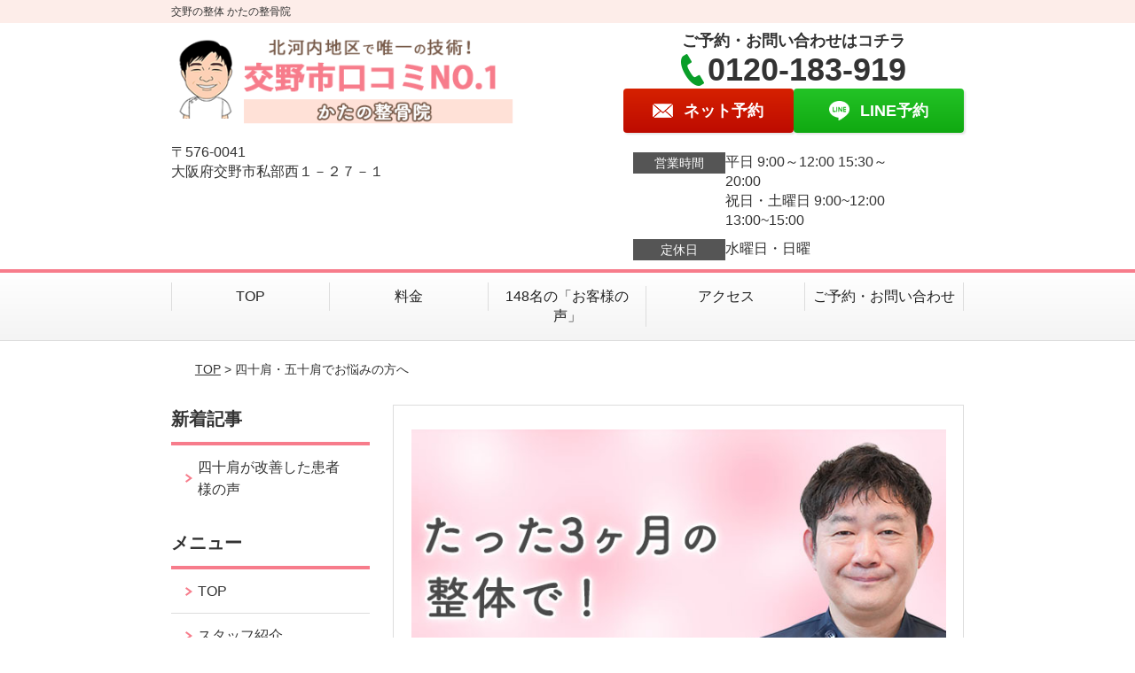

--- FILE ---
content_type: text/html; charset=UTF-8
request_url: https://katanosk.com/symptomscat/post-3351/
body_size: 19934
content:
<!DOCTYPE html>
<!--[if lt IE 7 ]><html class="ie6" lang="ja" prefix="og: http://ogp.me/ns# fb: http://ogp.me/ns/fb# article: http://ogp.me/ns/article#"><![endif]-->
<!--[if IE 7 ]><html class="ie7" lang="ja" prefix="og: http://ogp.me/ns# fb: http://ogp.me/ns/fb# article: http://ogp.me/ns/article#"><![endif]-->
<!--[if IE 8 ]><html class="ie8" lang="ja" prefix="og: http://ogp.me/ns# fb: http://ogp.me/ns/fb# article: http://ogp.me/ns/article#"><![endif]-->
<!--[if IE 9 ]><html class="ie9" lang="ja" prefix="og: http://ogp.me/ns# fb: http://ogp.me/ns/fb# article: http://ogp.me/ns/article#"><![endif]-->
<!--[if (gt IE 9)|!(IE)]><!-->
<html lang="ja" prefix="og: http://ogp.me/ns# fb: http://ogp.me/ns/fb# article: http://ogp.me/ns/article#">
<head>
<meta charset="utf-8">
<meta name="viewport" content="width=device-width,user-scalable=yes">
<meta name="format-detection" content="telephone=no">
<meta http-equiv="Pragma" content="no-cache">
<meta http-equiv="Cache-Control" content="no-cache">
<meta http-equiv="Expires" content="Thu, 01 Dec 1994 16:00:00 GMT">

<link rel="shortcut icon" href="https://theme.selfull.jp/images/common/selfav.ico">

<link rel="apple-touch-icon-precomposed" href="https://theme.selfull.jp/images/pink/apple-icon.png">

<link rel="stylesheet" href="https://katanosk.com/wp-content/themes/selfull/style.css" media="all">

<link rel="stylesheet" href="https://katanosk.com/wp-content/themes/selfull/css/reset.css?20230828" media="all">
<link rel="stylesheet" href="https://katanosk.com/wp-content/themes/selfull/css/layout.css?20230828" media="all">
<link rel="stylesheet" href="https://katanosk.com/wp-content/themes/selfull/css/module.css?20230828" media="all">
<link rel="stylesheet" href="https://katanosk.com/wp-content/themes/selfull/css/page.css?20250131" media="all">
<link rel="stylesheet" href="https://katanosk.com/wp-content/themes/selfull/css/block.css?20230828" media="all">
<link rel="stylesheet" href="https://katanosk.com/wp-content/themes/selfull/css/important.css?20230828" media="all">
<link rel="stylesheet" href="https://katanosk.com/wp-content/themes/selfull/css/print.css?20230828" media="all">


<link rel="stylesheet" href="https://katanosk.com/wp-content/themes/selfull/css/design-themes/theme-solid.css?20230828" media="all">
<link rel="stylesheet" href="https://katanosk.com/wp-content/themes/selfull/css/design-themes/design-pagetop.css?20230828" media="all">
<link rel="stylesheet" href="https://katanosk.com/wp-content/themes/selfull/css/design-themes/design-check.css?20230828" media="all">
<link rel="stylesheet" href="https://katanosk.com/wp-content/themes/selfull/css/design-themes/design-menu.css?20230828" media="all">
<link rel="stylesheet" href="https://katanosk.com/wp-content/themes/selfull/css/design-themes/design-heading.css?20230828" media="all">


<style>
.except-more.design-menu-original #global-header #global-header-main-sp #global-header-main-sp-right #menu_btn {
	background-image: url(https://katanosk.com) !important;
}
.except-more.design-menu-original.design-menu-close #global-header #global-header-main-sp #global-header-main-sp-right #menu_btn.close {
	background-image: url(https://katanosk.com) !important;
}
.design-check-original .list-block ul.check li,
.design-check-original .entry-content .editor ul li {
	background-image: url(https://katanosk.com);
	background-size: 20px 20px;
}
</style>

<title>四十肩,五十肩 |交野の整体 かたの整骨院</title>
<meta name='robots' content='max-image-preview:large' />
<link rel='dns-prefetch' href='//s.w.org' />
		<script type="text/javascript">
			window._wpemojiSettings = {"baseUrl":"https:\/\/s.w.org\/images\/core\/emoji\/13.0.1\/72x72\/","ext":".png","svgUrl":"https:\/\/s.w.org\/images\/core\/emoji\/13.0.1\/svg\/","svgExt":".svg","source":{"concatemoji":"https:\/\/katanosk.com\/wp-includes\/js\/wp-emoji-release.min.js?ver=5.7"}};
			!function(e,a,t){var n,r,o,i=a.createElement("canvas"),p=i.getContext&&i.getContext("2d");function s(e,t){var a=String.fromCharCode;p.clearRect(0,0,i.width,i.height),p.fillText(a.apply(this,e),0,0);e=i.toDataURL();return p.clearRect(0,0,i.width,i.height),p.fillText(a.apply(this,t),0,0),e===i.toDataURL()}function c(e){var t=a.createElement("script");t.src=e,t.defer=t.type="text/javascript",a.getElementsByTagName("head")[0].appendChild(t)}for(o=Array("flag","emoji"),t.supports={everything:!0,everythingExceptFlag:!0},r=0;r<o.length;r++)t.supports[o[r]]=function(e){if(!p||!p.fillText)return!1;switch(p.textBaseline="top",p.font="600 32px Arial",e){case"flag":return s([127987,65039,8205,9895,65039],[127987,65039,8203,9895,65039])?!1:!s([55356,56826,55356,56819],[55356,56826,8203,55356,56819])&&!s([55356,57332,56128,56423,56128,56418,56128,56421,56128,56430,56128,56423,56128,56447],[55356,57332,8203,56128,56423,8203,56128,56418,8203,56128,56421,8203,56128,56430,8203,56128,56423,8203,56128,56447]);case"emoji":return!s([55357,56424,8205,55356,57212],[55357,56424,8203,55356,57212])}return!1}(o[r]),t.supports.everything=t.supports.everything&&t.supports[o[r]],"flag"!==o[r]&&(t.supports.everythingExceptFlag=t.supports.everythingExceptFlag&&t.supports[o[r]]);t.supports.everythingExceptFlag=t.supports.everythingExceptFlag&&!t.supports.flag,t.DOMReady=!1,t.readyCallback=function(){t.DOMReady=!0},t.supports.everything||(n=function(){t.readyCallback()},a.addEventListener?(a.addEventListener("DOMContentLoaded",n,!1),e.addEventListener("load",n,!1)):(e.attachEvent("onload",n),a.attachEvent("onreadystatechange",function(){"complete"===a.readyState&&t.readyCallback()})),(n=t.source||{}).concatemoji?c(n.concatemoji):n.wpemoji&&n.twemoji&&(c(n.twemoji),c(n.wpemoji)))}(window,document,window._wpemojiSettings);
		</script>
		<style type="text/css">
img.wp-smiley,
img.emoji {
	display: inline !important;
	border: none !important;
	box-shadow: none !important;
	height: 1em !important;
	width: 1em !important;
	margin: 0 .07em !important;
	vertical-align: -0.1em !important;
	background: none !important;
	padding: 0 !important;
}
</style>
	<link rel='stylesheet' id='dynamic-css-css'  href='https://katanosk.com/wp-content/themes/selfull/custom-properties.php?ver=5.7' type='text/css' media='all' />
<link rel='stylesheet' id='wp-block-library-css'  href='https://katanosk.com/wp-includes/css/dist/block-library/style.min.css?ver=5.7' type='text/css' media='all' />
<link rel='stylesheet' id='contact-form-7-css'  href='https://katanosk.com/wp-content/plugins/contact-form-7/includes/css/styles.css?ver=4.3' type='text/css' media='all' />
<script type='text/javascript' src='https://katanosk.com/wp-includes/js/jquery/jquery.min.js?ver=3.5.1' id='jquery-core-js'></script>
<script type='text/javascript' src='https://katanosk.com/wp-includes/js/jquery/jquery-migrate.min.js?ver=3.3.2' id='jquery-migrate-js'></script>
<link rel="https://api.w.org/" href="https://katanosk.com/wp-json/" /><link rel="canonical" href="https://katanosk.com/symptomscat/post-3351/" />
<link rel='shortlink' href='https://katanosk.com/?p=3351' />
<link rel="alternate" type="application/json+oembed" href="https://katanosk.com/wp-json/oembed/1.0/embed?url=https%3A%2F%2Fkatanosk.com%2Fsymptomscat%2Fpost-3351%2F" />
<link rel="alternate" type="text/xml+oembed" href="https://katanosk.com/wp-json/oembed/1.0/embed?url=https%3A%2F%2Fkatanosk.com%2Fsymptomscat%2Fpost-3351%2F&#038;format=xml" />
<meta name="description" content="【交野】で口コミNO.1の整体。初回1,980円。開院20年の実績。たった3か月の整体で普通の生活を手に入れませんか？">
<meta name="keywords" content="交野,四十肩,五十肩">
<meta property="og:site_name" content="交野の整体 かたの整骨院">
<meta property="og:title" content="四十肩,五十肩">
<meta property="og:description" content="【交野】で口コミNO.1の整体。初回1,980円。開院20年の実績。たった3か月の整体で普通の生活を手に入れませんか？">
<meta property="og:type" content="article">
<meta property="og:url" content="https://katanosk.com/symptomscat/post-3351/">
<meta name="twitter:card" content="summary">
<meta name="twitter:title" content="四十肩,五十肩">
<meta name="twitter:description" content="【交野】で口コミNO.1の整体。初回1,980円。開院20年の実績。たった3か月の整体で普通の生活を手に入れませんか？">
<meta name="twitter:url" content="https://katanosk.com/symptomscat/post-3351/">

<link rel="stylesheet" href="https://katanosk.com/wp-content/themes/selfull/css/slick.css?2026011122" media="all">
<script src="https://katanosk.com/wp-content/themes/selfull/js/jquery-1.8.2.min.js"></script>
<script src="https://katanosk.com/wp-content/themes/selfull/js/slick.min.js"></script>

<meta name="google-site-verification" content="GG4xv-kga-Uo7VojEFEeOdtXLPsDAcAxak-DrUtkMug" />
<!-- Global site tag (gtag.js) - Google Analytics -->
<script async src="https://www.googletagmanager.com/gtag/js?id=G-QM8S1Y5JRS"></script>
<script>
  window.dataLayer = window.dataLayer || [];
  function gtag(){dataLayer.push(arguments);}
  gtag('js', new Date());

  gtag('config', 'G-QM8S1Y5JRS');
</script>

<!-- Begin Mieruca Embed Code -->
<script type="text/javascript" id="mierucajs">
window.__fid = window.__fid || [];__fid.push([211992708]);
(function() {
function mieruca(){if(typeof window.__fjsld != "undefined") return; window.__fjsld = 1; var fjs = document.createElement('script'); fjs.type = 'text/javascript'; fjs.async = true; fjs.id = "fjssync"; var timestamp = new Date;fjs.src = ('https:' == document.location.protocol ? 'https' : 'http') + '://hm.mieru-ca.com/service/js/mieruca-hm.js?v='+ timestamp.getTime(); var x = document.getElementsByTagName('script')[0]; x.parentNode.insertBefore(fjs, x); };
setTimeout(mieruca, 500); document.readyState != "complete" ? (window.attachEvent ? window.attachEvent("onload", mieruca) : window.addEventListener("load", mieruca, false)) : mieruca();
})();
</script>
<!-- End Mieruca Embed Code -->

<!-- Google Tag Manager -->
<script>(function(w,d,s,l,i){w[l]=w[l]||[];w[l].push({'gtm.start':
new Date().getTime(),event:'gtm.js'});var f=d.getElementsByTagName(s)[0],
j=d.createElement(s),dl=l!='dataLayer'?'&l='+l:'';j.async=true;j.src=
'https://www.googletagmanager.com/gtm.js?id='+i+dl;f.parentNode.insertBefore(j,f);
})(window,document,'script','dataLayer','GTM-PVN6KQC');</script>
<!-- End Google Tag Manager -->
<meta name="facebook-domain-verification" content="3q6rudinpeyt1j2toa44suzmy8k5ih" />

</head>

<body id="site-design-solid" class="double-column except-more site-color-pink site-color-2-none site-font-gothic symptomscat">
<div id="fb-root"></div>
<script>
let facebookLazyLoadReady = false;
const handleFacebookLazyLoad = function() {
	if (!facebookLazyLoadReady) {
		facebookLazyLoadReady = true;
		return;
	}
	console.log('facebookLazyLoaded');
	(function(d, s, id) {
		var js, fjs = d.getElementsByTagName(s)[0];
		if (d.getElementById(id)) return;
		js = d.createElement(s); js.id = id;
		js.src = "//connect.facebook.net/ja_JP/sdk.js#xfbml=1&version=v2.4";
		fjs.parentNode.insertBefore(js, fjs);
	}(document, 'script', 'facebook-jssdk'));
	window.removeEventListener('scroll', handleFacebookLazyLoad);
}
window.addEventListener('scroll', handleFacebookLazyLoad);
</script>
<div id="site">
  <header id="global-header" role="banner" class="">

									<p class="site-title"><span class="inner">交野の整体 かたの整骨院</span></p>
					
					<div class="inner">
				<div id="global-header-main-pc">


					
					
											<div id="global-header-main-pc-left">
														<p class="logo"><a href="https://katanosk.com/"><img src="https://katanosk.com/wp-content/uploads/2025/08/ce720b5486bb651ce5b3ce4104235c22.png" alt="" width="450" height="120"></a></p>
							<p class="address">〒576-0041<br>大阪府交野市私部西１－２７－１</p>
						</div>
            <div id="global-header-main-pc-right">
              <p class="tel-text">ご予約・お問い合わせはコチラ</p>              <p class="tel tel-pc"><span class="tel-number">0120-183-919</span></p>
              <div class="button-area">
                                <a href="https://katanosk.com/contact/" class="mail hover"><span>ネット予約</span></a>                <a href="https://line.me/ti/p/%40ysh7963j" target="_blank" class="line_btn hover"><span>LINE予約</span></a>              </div>
              <div class="info">
								<dl>
									<dt>営業時間</dt>
									<dd>平日 9:00～12:00 15:30～20:00　　　</dd>									<dd>祝日・土曜日 9:00~12:00　13:00~15:00</dd>																	</dl>
                <dl>
                  <dt>定休日</dt>
                  <dd>水曜日・日曜</dd>
                </dl>
							</div>
						</div>
					
				</div>
			</div>
		
		<div class="inner">
			<div id="global-header-main-sp" class="clearfix fixed-set">
				<div id="global-header-main-sp-left">
										<p class="logo"><a href="https://katanosk.com/"><img src="https://katanosk.com/wp-content/uploads/2025/08/ce720b5486bb651ce5b3ce4104235c22.png" title="かたの整骨院" alt="" width="450" height="120"></a></p>
				</div>
				<div id="global-header-main-sp-right">
          <span id="menu_btn" class="hover"></span>
          <!--
					<a href="tel:0120183919" class="tel" ><span>電話をかける</span></a>
          -->
				</div>
			</div>
		</div>

		<div class="inner">
					</div><!-- / .inner -->

    <div id="sp-menu">
      <div id="sp-menu-contents">
			</div>
      <div id="sp-menu-lightbox"></div>
    </div>

					<nav id="global-nav-pc" class="fixed-set" role="navigation">
				<div class="menu-%e3%82%b0%e3%83%ad%e3%83%bc%e3%83%90%e3%83%ab%e3%83%a1%e3%83%8b%e3%83%a5%e3%83%bc%ef%bc%91-container"><ul id="menu-%e3%82%b0%e3%83%ad%e3%83%bc%e3%83%90%e3%83%ab%e3%83%a1%e3%83%8b%e3%83%a5%e3%83%bc%ef%bc%91" class="menu"><li id="menu-item-6632" class="menu-item menu-item-type-post_type menu-item-object-page menu-item-home menu-item-6632"><a href="https://katanosk.com/">TOP</a></li>
<li id="menu-item-6633" class="menu-item menu-item-type-post_type menu-item-object-page menu-item-6633"><a href="https://katanosk.com/menu/">料金</a></li>
<li id="menu-item-6634" class="menu-item menu-item-type-post_type menu-item-object-page menu-item-6634"><a href="https://katanosk.com/voice/">148名の「お客様の声」</a></li>
<li id="menu-item-6635" class="menu-item menu-item-type-post_type menu-item-object-page menu-item-6635"><a href="https://katanosk.com/access/">アクセス</a></li>
<li id="menu-item-6636" class="menu-item menu-item-type-post_type menu-item-object-page menu-item-6636"><a href="https://katanosk.com/contact/">ご予約・お問い合わせ</a></li>
</ul></div>			</nav><!-- / #global-nav-pc -->
		

									<div id="global-nav-sp" class="fixed space0" role="navigation">
																<div id="ff-sp-contents" class="ff-sp-contents-original-2">
							<a class="" href="tel:0120183919">
                <img src="https://katanosk.com/wp-content/uploads/2024/07/24a3f43a4d8bc87ec4d220263a56a9b1.jpg" alt="電話をかける" loading="lazy">
							</a>

							<a class="" href="https://line.me/ti/p/%40ysh7963j">
                <img src="https://katanosk.com/wp-content/uploads/2024/07/5b352a04553028f5373b3df745f73a6c.jpg" alt="LINEでお問い合わせ" loading="lazy">
							</a>
						</div>
									</div><!-- / #global-nav-sp-->
						</header><!-- / #global-header -->

	<div id="sp-modal">
		<div class="sp-modal-head">
			<div class="close-btn">
				<img src="https://theme.selfull.jp/images/common/sp-modal-close-btn.png" alt="閉じる" loading="lazy">
			</div>
		</div>
		<div class="sp-modal-main">
			<div class="sp-modal-main-line">
													<p class="mb-10"><img src="https://theme.selfull.jp/images/common/sp-modal-line-img-01.png" alt="24時間受付 LINE予約の流れ" width="541" height="254" loading="lazy"></p>
					<p class="mb-10"><img src="https://theme.selfull.jp/images/common/sp-modal-line-img-02.png" alt="まずは下のボタンから当院を友だち追加してください" width="541" height="67" loading="lazy"></p>
					<a href="https://line.me/ti/p/%40ysh7963j" target="_blank"><img src="https://theme.selfull.jp/images/common/sp-modal-line-btn.png" alt="LINEで友達追加する" width="541" height="86" loading="lazy"></a>
					<p class="txt-c">（LINEの友だち追加画面が開きます）</p>

					<div class="line-info">
						<p>友達に追加が完了したら、LINEのトーク画面より<br>
							「HPを見たのですが～」とメッセージをお送りください。</p>
						<p>ご予約の際は</p>
						<p><span class="color05">■</span> <span class="bold">希望のご予約日時</span><br>
							（第3希望までいただけると予約がスムーズです）<br>
							<span class="color05">■</span> <span class="bold">お名前と電話番号</span><br>
							<span class="color05">■</span> <span class="bold">お悩みの症状</span></p>
						<p>の３点をお送りください。</p>
					</div>
							</div>

			<div class="sp-modal-main-tel">
													<h2><img src="https://katanosk.com/wp-content/uploads/2025/08/ce720b5486bb651ce5b3ce4104235c22.png" title="かたの整骨院" alt="" loading="lazy"></h2>

					<dl class="date">
						<dt>営業時間</dt>
						<dd>平日 9:00～12:00 15:30～20:00　　　</dd>						<dd>祝日・土曜日 9:00~12:00　13:00~15:00</dd>											</dl>
					<dl class="date">
						<dt>定休日</dt>
						<dd>水曜日・日曜</dd>
					</dl>

					<a href="tel:0120183919" class="tel tel-sp hover" ><span>電話をかける</span></a>
					<p class="txt-c">（0120-183-919に発信します）</p>

					<div class="tel-flow">
						<h2>ご予約の流れ</h2>
						<div class="comment-item comment-item-right clearfix">
							<p>お電話ありがとうございます、<br>かたの整骨院でございます。</p>
							<div class="img"><img src="https://theme.selfull.jp/images/common/sp-modal-tel-img-01.png" alt="予約の流れ" loading="lazy"></div>
						</div>
						<p>と電話に出ますので、</p>
						<div class="comment-item clearfix">
							<p>ホームページを見たのですが、<br>予約をお願いします。</p>
							<div class="img"><img src="https://theme.selfull.jp/images/common/sp-modal-tel-img-02.png" alt="予約の流れ" loading="lazy"></div>
						</div>
						<p class="mb-20">とお伝えください。</p>
						<p><span class="color03">■</span> <span class="bold">お名前（フルネーム）</span><br>
							<span class="color03">■</span> <span class="bold">ご予約の日</span><br>
							<span class="color03">■</span> <span class="bold">ご連絡がつくお電話番号</span><br>
							<span class="color03">■</span> <span class="bold">一番気になるお身体の状態・症状</span></p>
						<p>をお伺いいたします。</p>
					</div>
				


			</div>
		</div>
	</div>

	
			<div class="breadcrumb">
			<div class="inner"><a href="https://katanosk.com">TOP</a> &gt;

				
											四十肩・五十肩でお悩みの方へ					
							</div>
		</div>
	
	<div id="contents">
		<main id="main" role="main">

	<article id="page-symptoms" class="type-page">
		
			
			<header class="entry-header">
				<h1 class="">四十肩・五十肩でお悩みの方へ</h1>
			</header><!-- .entry-header -->

			<div class="entry-content">
															<div class="main-img">
							<p class="main-img-pc"><img src="https://katanosk.com/wp-content/uploads/2024/09/3e88dbdcd5013e52f123b0cad7b34430.jpg" alt="四十肩・五十肩がなぜ？当院の”無痛整体”で注射を打つことなく肩を動かすのが今よりずっと楽になるのか？" width="640" height="890" loading="lazy"></p>
							<p class="main-img-sp"><img src="https://katanosk.com/wp-content/uploads/2024/09/3e88dbdcd5013e52f123b0cad7b34430.jpg" alt="四十肩・五十肩がなぜ？当院の”無痛整体”で注射を打つことなく肩を動かすのが今よりずっと楽になるのか？" width="640" height="890" loading="lazy"></p>
              <script>
							(function($,win,doc){
                                  $('.main-img-pc').insertBefore('.entry-header');
  								$('.main-img-sp').insertAfter('#global-header');
                							})(jQuery,window,document);
							</script>
						</div>
									
					<div class="img-block parts-item txt-c">
				<picture>
			<source srcset="https://katanosk.com/wp-content/uploads/2017/08/e673148bbc5469c023a408c2ef4c07db-640x366.png" media="(max-width: 600px)" width="640" height="366">
			<img src="https://katanosk.com/wp-content/uploads/2017/08/e673148bbc5469c023a408c2ef4c07db-640x366.png" alt="こんなにも四十肩に変化が驚きの施術経過をご覧ください" width="640" height="366" loading="lazy">
		</picture>
			</div>
		<h3 class="style-title parts-item">43歳 男性 職業 デスクワーク</h3>
		<div class="img-block parts-item txt-c">
				<picture>
			<source srcset="https://katanosk.com/wp-content/uploads/2017/08/3e88dbdcd5013e52f123b0cad7b34430.jpg" media="(max-width: 600px)" width="529" height="293">
			<img src="https://katanosk.com/wp-content/uploads/2017/08/3e88dbdcd5013e52f123b0cad7b34430.jpg" alt="" width="529" height="293" loading="lazy">
		</picture>
			</div>
		<div class="text-block parts-item"><p>【お客様のお悩み】</p>
<p><span style="background-color: #ffff00;"><span style="font-weight: bold;">〇服を着替える時に右肩に痛みがある</span></span><br />
<span style="background-color: #ffff00;"><span style="font-weight: bold;">〇寝返りをした時に痛みで目が覚める</span></span></p>
<p>【施術者の感想】</p>
<p>右肩を横から上げる際に、痛みがあった。<br />
2ヶ月集中して施術を行い、寝返りの痛みで目が覚める事はなくなった</p>
<p>3ヶ月後から、服の着替えは痛みなく行えるようになった。</p>
</div>
		<h3 class="style-title parts-item">49歳 女性 職業デスクワーク</h3>
		<div class="img-block parts-item txt-c">
				<picture>
			<source srcset="https://katanosk.com/wp-content/uploads/2024/09/1c1c789b5bdbe921860302977d04fcac.jpg" media="(max-width: 600px)" width="529" height="293">
			<img src="https://katanosk.com/wp-content/uploads/2024/09/1c1c789b5bdbe921860302977d04fcac.jpg" alt="" width="529" height="293" loading="lazy">
		</picture>
			</div>
		<div class="text-block parts-item"><p>【お客様のお悩み】</p>
<p><span style="background-color: #ffff00;"><span style="font-weight: bold;">〇洗濯物を干す、髪を結ぶなど、腕を上げる動作が困難</span></span></p>
<p>【施術者の感想】</p>
<p>右腕を前から上げる際に、痛みがあった。<br />
初めは1週間に２回の施術を行い、洗濯物など生活の際に使う動作は改善されてきた。</p>
<p>3ヶ月後から、腕を上げる動作が楽になり、日常生活を普通に送れているみたいだ。</p>
</div>
		<h3 class="style-title parts-item">41歳 女性 職業 介護士</h3>
		<div class="img-block parts-item txt-c">
				<picture>
			<source srcset="https://katanosk.com/wp-content/uploads/2024/09/d595f3e3a35fe72273b72233b43cedec.jpg" media="(max-width: 600px)" width="529" height="293">
			<img src="https://katanosk.com/wp-content/uploads/2024/09/d595f3e3a35fe72273b72233b43cedec.jpg" alt="" width="529" height="293" loading="lazy">
		</picture>
			</div>
		<div class="text-block parts-item"><p>【お客様のお悩み】</p>
<p><span style="background-color: #ffff00;"><span style="font-weight: bold;">〇寝ている間に肩が痛み、十分な睡眠が取れない。</span></span><br />
<span style="background-color: #ffff00;"><span style="font-weight: bold;">〇上着やコートなど、肩に負担がかかる衣類を着るのが難しい。</span></span></p>
<p>【施術者の感想】</p>
<p>右腕を前から後ろに曲げる際に、痛みがあった。<br />
初めは1週間に２回の施術を１ヶ月行った。仕事の業務で右腕に負担がかかるので時間をかけながらの改善となった。</p>
<p>3ヶ月後から、痛みなく睡眠が行えるようになった。</p>
</div>
		<div class="img-block parts-item txt-c">
				<picture>
			<source srcset="https://katanosk.com/wp-content/uploads/2017/07/cc741b21ec1fa77cd754f9594cbbdcb2-2-640x366.png" media="(max-width: 600px)" width="640" height="366">
			<img src="https://katanosk.com/wp-content/uploads/2017/07/cc741b21ec1fa77cd754f9594cbbdcb2-2-640x366.png" alt="なぜ？何院通院しても改善しない症状がこんなにも改善されるのか？" width="640" height="366" loading="lazy">
		</picture>
			</div>
		<h2 class="parts-item txt-c">
		<picture>
			<source srcset="https://katanosk.com/wp-content/uploads/2017/08/5c5833af3551818fbbaaf2486f789a05.jpg" media="(max-width: 600px)" width="640" height="216">
			<img src="https://katanosk.com/wp-content/uploads/2017/08/5c5833af3551818fbbaaf2486f789a05.jpg" alt="このような四十肩の問題を抱えているならご安心ください" width="640" height="216" loading="lazy">
		</picture>
	</h2>
		<div class="text-block parts-item"><ul>
<li><span style="background-color: #ffffff;">肩が痛くて、手があげられない</span></li>
<li><span style="background-color: #ffffff;">夜寝ているときに痛み、起きてしまう</span></li>
<li><span style="background-color: #ffffff;">服の着替えを楽にしたい</span></li>
<li><span style="background-color: #ffffff;">整形外科で注射を打ってもらうが良くならない</span></li>
<li><span style="background-color: #ffffff;">四十肩・五十肩になって3ヶ月以上たつがよくならない<br />
</span></li>
</ul>
</div>
		<div class="img-block parts-item txt-c">
				<picture>
			<source srcset="https://katanosk.com/wp-content/uploads/2018/01/7e4f98cce81fc94c555909300b4dc98a.png" media="(max-width: 600px)" width="338" height="78">
			<img src="https://katanosk.com/wp-content/uploads/2018/01/7e4f98cce81fc94c555909300b4dc98a.png" alt="" width="338" height="78" loading="lazy">
		</picture>
			</div>
		<div class="img-block parts-item txt-c">
				<picture>
			<source srcset="https://katanosk.com/wp-content/uploads/2017/08/cc741b21ec1fa77cd754f9594cbbdcb2-640x366.png" media="(max-width: 600px)" width="640" height="366">
			<img src="https://katanosk.com/wp-content/uploads/2017/08/cc741b21ec1fa77cd754f9594cbbdcb2-640x366.png" alt="その問題私にお任せください四十肩専門家が体を変化していきます" width="640" height="366" loading="lazy">
		</picture>
			</div>
		<h3 class="style-title parts-item">施術感想動画</h3>
		<div class="html-block parts-item">
		<iframe loading="lazy" width="560" height="315" data-src="https://www.youtube.com/embed/fpjsg7psbMY?si=6BvyKcNyn6L13S2x" title="YouTube video player" frameborder="0" allow="accelerometer; autoplay; clipboard-write; encrypted-media; gyroscope; picture-in-picture; web-share" referrerpolicy="strict-origin-when-cross-origin" allowfullscreen></iframe>	</div>
		<div class="html-block parts-item">
		<iframe loading="lazy" width="560" height="315" data-src="https://www.youtube.com/embed/WYsFrCcRLJs?si=hoPlEUf7jPO5azGR" title="YouTube video player" frameborder="0" allow="accelerometer; autoplay; clipboard-write; encrypted-media; gyroscope; picture-in-picture; web-share" referrerpolicy="strict-origin-when-cross-origin" allowfullscreen></iframe>	</div>
				<!-- strength_set -->
				<div class="img-block parts-item txt-c">
				<picture>
			<source srcset="https://katanosk.com/wp-content/uploads/2017/08/98a9a94d255aa0ce05d0b7b0f5085778.jpg" media="(max-width: 600px)" width="640" height="340">
			<img src="https://katanosk.com/wp-content/uploads/2017/08/98a9a94d255aa0ce05d0b7b0f5085778.jpg" alt="当院の施術はお医者さんからも高い評価を得ています" width="640" height="340" loading="lazy">
		</picture>
			</div>
				<!-- /strength_set -->
				<div class="img-block parts-item txt-c">
				<picture>
			<source srcset="https://katanosk.com/wp-content/uploads/2015/08/cedb92bc1012ba0b9b9307fc5676c00f-640x132.png" media="(max-width: 600px)" width="640" height="132">
			<img src="https://katanosk.com/wp-content/uploads/2015/08/cedb92bc1012ba0b9b9307fc5676c00f-640x132.png" alt="当院の施術を受けられて回復したお客様の声をご覧ください" width="640" height="132" loading="lazy">
		</picture>
			</div>
			<div class="voice-block parts-item clearfix">
			<h2>左肩が仕事中に痛くて、寝返りも出来ない。3ヶ月後、普通に過ごせることが驚きです！</h2>

							<div class="photo">
																<div>
							<img src="https://katanosk.com/wp-content/uploads/2022/03/3a804e653c3bf41b8e32a9a74d64d4e7-640x360.jpg" width="640" height="360" loading="lazy" alt="お客様写真">
						</div>
																			</div>
										<div class="comment"><p><span style="background-color: #ffff00;"><span style="font-weight: bold;">数年前から、介護の仕事をしていると左肩に痛みが出て、寝返りを打つことすらできなくなってしまいました。</span></span></p>
<p>病院で検査をしても異常は見つからず、注射をしても痛みが再発するばかり。</p>
<p>仕事や家事を、普通にこなしたいという思いが強く、早く治したいと切実に願っていました。</p>
<p>そんな時、インスタを見ていたら「かたの整骨院」を見つけて、口コミ数が多く評価も良かったので行ってみました。</p>
<p>先生は「この状態は辛かったね。治るから大丈夫だよ」と言われて、信じてみようと思いました。</p>
<p>始めは、週2回の通院でした。1ヶ月後には、寝返りをしても痛みがなくなっていました。</p>
<p>それからは、週1回の通院でした。</p>
<p><span style="background-color: #ffff00;"><span style="font-weight: bold;">3か月後には、仕事中の痛みもなくなっていき、2週間に1度の通院時には全く痛みがなく過ごせるようになりました。</span></span></p>
<p>普通に仕事や家事が出来る事に、驚きです！！ありがとうございました。</p>
</div>
												<p class="addition">※お客様の感想であり、効果効能を保証するものではありません。</p>
		</div><!-- .voice-block -->
				<div class="voice-block parts-item clearfix">
			<h2>たった3か月の整体で、辛かった着替えが痛みなく出来た</h2>

							<div class="photo">
																<div>
							<img src="https://katanosk.com/wp-content/uploads/2021/10/7f7076d37e85e066ebe84480084d57be-640x360.jpg" width="640" height="360" loading="lazy" alt="お客様写真">
						</div>
																			</div>
										<div class="comment"><p>左肩の痛みがあり、着替え・寝返りが出来なくて来院しました。</p>
<p>3ヶ月間施術を行う事で、左肩の痛みが少しずつ和らぎ、<span style="background-color: #ffff00;"><span style="font-weight: bold;">着替えと寝返りが痛みなく出来るようになりました。</span></span></p>
<p>先生は、不調の原因をわかりやすく説明してくれますので安心して通院できました。</p>
<p><span style="background-color: #ffff00;"><span style="font-weight: bold;">着替え、寝返りで困っている方</span></span>は是非一度、かたの整骨院に行ってみてください</p>
</div>
												<p class="addition">※お客様の感想であり、効果効能を保証するものではありません。</p>
		</div><!-- .voice-block -->
				<div class="voice-block parts-item clearfix">
			<h2>３ヶ月間の施術で朝起きた時、洗濯物を干す時の痛みが劇的に変化！</h2>

							<div class="photo">
																<div>
							<img src="https://katanosk.com/wp-content/uploads/2022/03/4c7a3ffee475b2d0406d6bf681bacd32-640x360.jpg" width="640" height="360" loading="lazy" alt="お客様写真">
						</div>
																			</div>
										<div class="comment"><p>半年間、毎日肩の痛みの辛さに苦しんでいました。初めからここに辿り着ければ、時間もお金も無駄にせずに済んだのにと、後悔しました。</p>
<p>整形外科や整体院でも良くならなかったのに、又は悪化させられていました。</p>
<p><span style="background-color: #ffff00;"><span style="font-weight: bold;">でも、こちらの施術で３ヶ月間、回数を重ねる度に痛みがマシになり、朝起きた時、洗濯物を干す時の痛みが驚くほどなくなりました。</span></span></p>
<p>そして、内臓を整えていただいたり、体の歪みを整えたりと、「肩」だけが原因ではないことを先生の説明で納得できました。</p>
</div>
												<p class="addition">※お客様の感想であり、効果効能を保証するものではありません。</p>
		</div><!-- .voice-block -->
				<div class="voice-block parts-item clearfix">
			<h2>半年間、四十肩に悩まされていましたが、自由に肩が動くようになりました</h2>

							<div class="photo">
																<div>
							<img src="https://katanosk.com/wp-content/uploads/2022/06/e7129db36729cfc1ace1d9384b92e0b3-640x360.jpg" width="640" height="360" loading="lazy" alt="お客様写真">
						</div>
																			</div>
										<div class="comment"><p>仕事中に腕を動かすと痛みがあり、口コミが良かったのでこちらに来院しました。</p>
<p>先生からは<span style="background-color: #ffff00;"><span style="font-weight: bold;">「四十肩です、原因は体の歪みと筋肉疲労です」</span></span>と言われて</p>
<p>以前から、自分の姿勢が悪い事はわかっていたので、納得できました。</p>
<p>山本先生は、体の説明も細やかで、仕事を続けながらの改善は、時間はかかるけど</p>
<p>大丈夫です。と言われ、安心しました。</p>
<p><span style="font-weight: bold;"><span style="background-color: #ffff00;">約３か月後には、仕事中の痛みも改善され、日常生活では自由に肩が動くようになりました。</span></span></p>
<p>ここまで、良くして頂きありがとうございました。</p>
</div>
												<p class="addition">※お客様の感想であり、効果効能を保証するものではありません。</p>
		</div><!-- .voice-block -->
				<div class="voice-block parts-item clearfix">
			<h2>３ヶ月間施術して良くなり、普通の生活が出来るようになりました。</h2>

							<div class="photo">
																<div>
							<img src="https://katanosk.com/wp-content/uploads/2022/06/24cb03d0c3d3a6ec1bc1570b5f2b72d9-640x360.jpg" width="640" height="360" loading="lazy" alt="お客様写真">
						</div>
																			</div>
										<div class="comment"><p>左肩の四十肩と猫背の悩みで来院しました。夜中に肩の痛みで目が覚める日々でした。</p>
<p>整形外科にて理学療法を試しましたが、全く改善しませんでした。</p>
<p>先生は、<span style="background-color: #ffff00;"><span style="font-weight: bold;">「猫背と内臓疲労が原因で四十肩になっています」</span></span>と仰って、色々と説明してくださり納得と安心ができました。</p>
<p>そして、<span style="background-color: #ffff00;"><span style="font-weight: bold;">3カ月間施術していただく度に良くなり、普通の生活が出来るようになりました。</span></span>来て良かったです。</p>
</div>
												<p class="addition">※お客様の感想であり、効果効能を保証するものではありません。</p>
		</div><!-- .voice-block -->
				<div class="voice-block parts-item clearfix">
			<h2>私の想像を超えた！ひどい四十肩が改善し肩が自由に動きました</h2>

							<div class="photo">
																<div>
							<img src="https://katanosk.com/wp-content/uploads/2023/02/b43100b24e0b10527de2b3b9003478fb-640x360.jpg" width="640" height="360" loading="lazy" alt="お客様写真">
						</div>
																			</div>
										<div class="comment"><p><span style="background-color: #ffff00;"><span style="font-weight: bold;">朝起きた時の痛み、服を着替える時の痛み、寝返りの時の痛みなど</span></span></p>
<p>酷い四十肩で悩んでいました。ネットで調べてこちらにきました。</p>
<p>「整体は痛いのでは？」と想像していましたが、施術に痛みはなく反対に「これで治るの？」と正直思いました。</p>
<p>私の場合、肩の原因は「内臓疲労から肩の筋肉が固まっていること」と説明を受けました。「内臓疲労と肩が関係してる？！」と半信半疑でした。</p>
<p>山本先生は「少し時間がかかるけど、必ず改善できます」との言葉に「まず、1ヶ月間試してみよう」と思い通院しました。</p>
<p><span style="background-color: #ffff00;"><span style="font-weight: bold;">1ヶ月の施術で、肩が変わっていくのが実感できました。今までの朝起きた時の痛みがなく、私の想像を超えた結果に驚きました。</span></span></p>
<p><span style="background-color: #ffff00;"><span style="font-weight: bold;">４ヶ月間の時間がかかりましたが、悩んでいた四十肩が改善しました。</span></span></p>
<p>山本先生を信じて良かったです。</p>
</div>
												<p class="addition">※お客様の感想であり、効果効能を保証するものではありません。</p>
		</div><!-- .voice-block -->
			<h3 class="style-title parts-item">施術風景の動画</h3>
		<div class="html-block parts-item">
		<iframe loading="lazy" width="560" height="315" data-src="https://www.youtube.com/embed/fRPQqQAWRF8?si=fmroy2MZT7z_yBXS" title="YouTube video player" frameborder="0" allow="accelerometer; autoplay; clipboard-write; encrypted-media; gyroscope; picture-in-picture; web-share" referrerpolicy="strict-origin-when-cross-origin" allowfullscreen></iframe>	</div>
		<div class="html-block parts-item">
		<iframe loading="lazy" width="560" height="315" data-src="https://www.youtube.com/embed/eS2KHnoCP4w?si=mZgL96HXQWJ3LFeF" title="YouTube video player" frameborder="0" allow="accelerometer; autoplay; clipboard-write; encrypted-media; gyroscope; picture-in-picture; web-share" referrerpolicy="strict-origin-when-cross-origin" allowfullscreen></iframe>	</div>
				<!-- strength_set -->
					<h2 class="style-title parts-item">院長プロフィール</h2>
			<div class="img-block parts-item txt-c">
				<picture>
			<source srcset="https://katanosk.com/wp-content/uploads/2018/01/fb96039651849fc8b4fbe201b50afbb0-640x426.jpg" media="(max-width: 600px)" width="640" height="426">
			<img src="https://katanosk.com/wp-content/uploads/2018/01/fb96039651849fc8b4fbe201b50afbb0-640x426.jpg" alt="" width="640" height="426" loading="lazy">
		</picture>
			</div>
		<div class="text-block parts-item"><p><span style="font-weight: bold; color: #ff00ff;">経歴：</span></p>
<p><span style="color: #000000;">1985年 </span>アテネカイロプラクティックセンター勤務</p>
<p><span style="color: #000000;">1988年</span> 堀川整骨院勤務</p>
<p><span style="color: #000000;">1993年</span> たまて鍼灸整骨院　院長勤務</p>
<p><span style="color: #000000;">1995年</span> かたの整骨院 開院</p>
<p><span style="font-weight: bold;"><span style="color: #ff00ff;">実績</span></span></p>
<p><span style="background-color: #ffff00;"><span style="font-weight: bold;">国家資格</span></span>：柔道整復師<br />
<span style="font-weight: bold;"><span style="background-color: #ffff00;">業界歴</span></span>：32年</p>
<p>かたの整骨院開業20年目、延べ5万人以上の顧客を改善に導いてきた。<br />
現在も、月1回技術研修会に参加し、技術力向上を追求している。</p>
</div>
		<div class="img-block parts-item txt-c">
				<picture>
			<source srcset="https://katanosk.com/wp-content/uploads/2024/03/6dd71cfa725d56baac9059e891e281bb-640x360.jpg" media="(max-width: 600px)" width="640" height="360">
			<img src="https://katanosk.com/wp-content/uploads/2024/03/6dd71cfa725d56baac9059e891e281bb-640x360.jpg" alt="" width="640" height="360" loading="lazy">
		</picture>
			</div>
		<div class="text-block parts-item"><p><span style="font-weight: bold;"><span style="color: #ff00ff;">趣味・特技</span></span></p>
<p><span style="font-weight: bold;"><span style="background-color: #ffff00;">ゴルフ</span></span><span style="background-color: #ffffff;">：</span>数年前から始めて、１週間に1度レッスンに通っています。最近、友人達とコースを回るのが楽しくなってきました。</p>
<p><span style="background-color: #ffff00;"><span style="font-weight: bold;">バンド</span><span style="background-color: #ffffff;">：</span></span>高校時代の友人達と音楽活動をしています。私の担当はギターと歌詞作成です。子供の事や、日常で感じた事を歌詞にしています。</p>
</div>
		<div class="img-block parts-item txt-c">
				<picture>
			<source srcset="https://katanosk.com/wp-content/uploads/2024/03/d856b3f4d8fd37e2b8a3423774c7a788-640x360.jpg" media="(max-width: 600px)" width="640" height="360">
			<img src="https://katanosk.com/wp-content/uploads/2024/03/d856b3f4d8fd37e2b8a3423774c7a788-640x360.jpg" alt="" width="640" height="360" loading="lazy">
		</picture>
			</div>
		<div class="text-block parts-item"><p><span style="font-weight: bold; color: #ff00ff;">家族構成 ：</span></p>
<p><span style="font-weight: bold;"><span style="background-color: #ffff00;">妻</span></span><span style="background-color: #ffffff;">：</span>結婚生活12年目を迎えました。いつも、私の健康の為に食事には気を使ってくれます。休日前に、自宅で晩酌に付き合ってくれます。</p>
<p><span style="font-weight: bold;"><span style="background-color: #ffff00;">子供</span></span><span style="background-color: #ffff00;"><span style="background-color: #ffffff;">：</span></span>小5年生・中年生の2人娘です。我ながら「親バカ」と思います。私が自宅階段の電気を消し忘れると、「パパァ！」とよく怒られます。</p>
<p><span style="font-weight: bold;"><span style="background-color: #ffff00;">柴犬</span></span><span style="background-color: #ffff00;"><span style="background-color: #ffffff;">：4</span></span>歳になるメス犬です。私自身、ペットと生活するのは初めてで、戸惑いながらでした。しかし、今は毎朝の散歩は私の日課になり、ペットとの生活の楽しさを体験しています。</p>
</div>
				<!-- /strength_set -->
				<div class="img-block parts-item txt-c">
				<picture>
			<source srcset="https://katanosk.com/wp-content/uploads/2024/09/cc741b21ec1fa77cd754f9594cbbdcb2-4-640x366.png" media="(max-width: 600px)" width="640" height="366">
			<img src="https://katanosk.com/wp-content/uploads/2024/09/cc741b21ec1fa77cd754f9594cbbdcb2-4-640x366.png" alt="" width="640" height="366" loading="lazy">
		</picture>
			</div>
		<h3 class="style-title parts-item">治らない理由</h3>
		<div class="text-img-block parts-item float-6-4">
		<div class="img right">
						<picture>
				<source srcset="https://katanosk.com/wp-content/uploads/2024/09/3306899_m-640x480.jpg" media="(max-width: 600px)" width="640" height="480">
				<img src="https://katanosk.com/wp-content/uploads/2024/09/3306899_m-640x480.jpg" alt="病院や整骨院での一般的な「四十肩・五十肩」の対処や施術はどういうものか？" width="640" height="480" loading="lazy">
			</picture>
					</div>
		<div class="">
			<p><span style="background-color: #ffff99;"><span style="background-color: #ffffff;">当院にも、四十肩・五十肩でお悩みの方がご来院されますが、病院やマッサージに通ってみても、なかなか改善しなくて困っていた。</span></span></p>
<p>四十肩・五十肩の痛みは、何処に行っても改善しないものと諦めていた。</p>
<p>このような方から「もっと早くかかればよかった」</p>
<p>そんなお声をいただきます。</p>
<p>何故？他では改善しないのでしょうか？</p>
<p>それは、四十肩・五十肩のほとんどは、肩そのものの原因ではないからです。</p>
<p>他の整体院や整骨院では</p>
<ul>
<li>肩に電気をかける</li>
<li>肩をマッサージをする</li>
</ul>
<p>これらはいずれも、肩のみを施術する対象療法です</p>
<p>肩をマッサージすると、直後はスッキリするかもしれませんが、またすぐに肩の痛みが、ぶり返してしまうということが多々あります。</p>
<p>肩に原因がないのに、上記のような施術をしても根本改善にはならない場合が大半です。</p>
<p>肩だけをみるのではなく、四十肩・五十肩の本当の理由を、究明する事が大切になってきます。</p>
<p><span style="background-color: #ffff00;"><span style="font-weight: bold;">四十肩・五十肩の原因は、一人ひとり原因が違います。</span></span></p>
<p>当院ではカウンセリング、検査をじっくりと行い、あなたに合った四十肩・五十肩の痛みを根本から改善する近道をご提案します。当院にお任せください。</p>
		</div>
	</div>
		<h3 class="style-title parts-item">原因</h3>
		<div class="text-img-block parts-item float-6-4">
		<div class="img right">
						<picture>
				<source srcset="https://katanosk.com/wp-content/uploads/2024/09/22014901_m-640x427.jpg" media="(max-width: 600px)" width="640" height="427">
				<img src="https://katanosk.com/wp-content/uploads/2024/09/22014901_m-640x427.jpg" alt="" width="640" height="427" loading="lazy">
			</picture>
					</div>
		<div class="">
			<p><span style="font-weight: bold;"><span style="background-color: #ffff00;">〇腱板炎</span></span><br />
肩関節を支えるインナーマッスルである腱板の炎症が原因となることがあります。腱板は肩の安定性を保つ重要な役割を果たしており、加齢や適度な使用によって損傷や炎症が生じることがあります。</p>
<p><span style="font-weight: bold;"><span style="background-color: #ffff00;">〇上腕二頭筋長頭腱炎</span></span><br />
力こぶの筋肉である上腕二頭筋の長頭部分に炎症が起こることで、肩の痛みや可動域の制限が発生する場合があります。この炎症は繰り返しの動作や、加齢による変性が原因となることが多いです。</p>
<p><span style="font-weight: bold;"><span style="background-color: #ffff00;">〇老化による組織の変性</span></span><br />
四十肩・五十肩は中年以降に発症することが多く、加齢による肩周辺の組織の変性が主な原因とされています。</p>
<p><span style="background-color: #ffff00;"><span style="font-weight: bold;">〇肩関節の過度な使用や負荷</span></span><br />
日常生活や仕事で肩を酷使することが原因となり、肩関節周辺の組織に炎症が発生する場合があります。特に繰り返しの動作や、不適切な姿勢が影響を与えることがあります。</p>
		</div>
	</div>
		<h3 class="style-title parts-item">当院での改善法</h3>
		<div class="text-img-block parts-item float-6-4">
		<div class="img right">
						<picture>
				<source srcset="https://katanosk.com/wp-content/uploads/2024/09/373a10759b23c3dac9f42c57b44e2fdc-640x427.jpg" media="(max-width: 600px)" width="640" height="427">
				<img src="https://katanosk.com/wp-content/uploads/2024/09/373a10759b23c3dac9f42c57b44e2fdc-640x427.jpg" alt="" width="640" height="427" loading="lazy">
			</picture>
					</div>
		<div class="">
			<p>当院での施術は<br />
<span style="background-color: #ffff00;"><span style="font-weight: bold;">〇なぜ、肩や腕が上げれないのか？</span></span><br />
<span style="background-color: #ffff00;"><span style="font-weight: bold;">〇四十肩・五十肩の根本原因は何か？</span></span></p>
<p>この２つを徹底的に検査します。</p>
<p>そして、検査結果から原因を解明したのちまずは、<span style="background-color: #ffff00;"><span style="font-weight: bold;">「3ヶ月間」集中して全身の調整を行います。</span></span></p>
<p>では、なぜ？３ヶ月間集中して、全身の調整を行なうのか？というと<br />
<span style="font-weight: bold;"><span style="background-color: #ffff00;">「人間の体は、3ヶ月で変化する」からです。</span></span></p>
<p>施術内容は<br />
<span style="font-weight: bold;"><span style="background-color: #ffff00;">①体の歪みを改善する</span></span></p>
<p>背骨や四肢の歪みがあると、血流が悪くなったり、酸素を吸う量が不足したり、人間が本来持っている治癒能力が低下します。<br />
この治癒能力低下が、四十肩・五十肩の原因なのです。</p>
<p><span style="font-weight: bold;"><span style="background-color: #ffff00;">②肩周りの筋肉の緩和</span></span></p>
<p>四十肩・五十肩の方は、痛めている肩周りの筋肉が硬直しています。<br />
<span style="background-color: #ffff00;"><span style="font-weight: bold;">これにより、「朝起きた時に痛い」「洗濯物が干せない」など日常生活に支障が起こります。</span></span><br />
硬直している筋肉を緩和して、日常生活を過ごしやすくして行きます。</p>
<p><span style="background-color: #ffff00;"><span style="font-weight: bold;">③独自技術の内臓整体</span></span></p>
<p>四十肩・五十肩の原因は、肩だけにあるわけではありません。<br />
実は、肩の痛みの原因は、内臓の不調から来ていることが多いです。</p>
<p>当院では、独自の内臓整体を用いて、体の内側から整えることで四十肩・五十肩を根本的に改善していきます。</p>
<p><span style="background-color: #ffff00;"><span style="font-weight: bold;">内臓整体を行いことで、内臓疲労が改善され、血行や神経の調整が整い、肩周りの筋肉の柔軟性が回復し</span></span></p>
<p>「肩が軽い」「動かしやすくなった」などの効果を感じることができます。</p>
<p><span style="background-color: #ffff00;"><span style="font-weight: bold;">上記の３点を、３ヶ月間で改善します。改善することにより、あなたの体に備わっている治癒能力を最大に発揮させます。</span></span></p>
<p>あなたも、当院の整体で「普通の生活」を取り戻しませんか？</p>
		</div>
	</div>
		<div class="img-block parts-item txt-c">
				<picture>
			<source srcset="" media="(max-width: 600px)" >
			<img src="" alt="当院の整体で四十肩・五十肩を改善に導く流れ"  loading="lazy">
		</picture>
			</div>
				<!-- strength_set -->
				<h3 class="style-title parts-item">当院の5つの特徴</h3>
		<div class="img-block parts-item txt-c">
				<picture>
			<source srcset="https://katanosk.com/wp-content/uploads/2021/12/ef67981a2bbecddd668d9e960790912f-640x426.jpg" media="(max-width: 600px)" width="640" height="426">
			<img src="https://katanosk.com/wp-content/uploads/2021/12/ef67981a2bbecddd668d9e960790912f-640x426.jpg" alt="" width="640" height="426" loading="lazy">
		</picture>
			</div>
		<div class="text-block parts-item"><p>当院は、他店とは異なった５つの特徴があります。</p>
<p><span style="font-weight: bold;"><span style="background-color: #ffff00;">①交野市で口コミNO.1</span></span></p>
<p>当院が交野市で口コミ数No.1を獲得しているのは、お客様一人ひとりにに寄り添った丁寧な対応と、確かな技術にあります。</p>
<p>実際に、Googleで230件以上の口コミが寄せられ、多くのお客様が施術後の改善を実感しています。</p>
<p><span style="background-color: #ffff00;"><span style="font-weight: bold;">お客様からは「痛みが改善した」「説明がわかりやすい」といった声が多く寄せられ、信頼関係を築くことができています。</span></span></p>
<p>お客様からの声を大切にし、施術後のフィードバックを重視しています。施術の効果や改善点についてお伺いし、次回の施術に活かすことで、より良いサービスを提供できるように努めています。</p>
<p><span style="font-weight: bold;"><span style="background-color: #ffff00;">②完全予約制で安心のプライベート空間</span></span></p>
<p>当院は、完全予約制を採用しており、<span style="background-color: #ffff00;"><span style="font-weight: bold;">お客様一人ひとりにじっくりと向き合うことができます。</span></span><br />
<span style="background-color: #ffff00;"><span style="font-weight: bold;">予約制にすることで、待合時間を最小に抑えストレスなく施術を受けていただける環境を整えています。</span></span></p>
<p>忙しい日常の中で、時間を有効に使いたい方にとって、非常に便利なシステムです。</p>
<p>また、完全予約制によりプライバシーから守られた空間で施術を行うことができるため、安心した状態で施術を受けることができます。</p>
<p><span style="background-color: #ffff00;"><span style="font-weight: bold;">③施術者は業界歴32年</span></span></p>
<p>当院の、施術者は業界歴32年という豊富な経験があります。31年の間、様々な症例に向き合ってきた経験を活かし、お客様に最適な施術を提供してきました。</p>
<p><span style="background-color: #ffff00;"><span style="font-weight: bold;">32年間の施術経験は、ただ豊富だけではなくお客様一人ひとりの体の状態に合わせた個別の施術計画も行っております。</span></span></p>
<p><span style="font-weight: bold;"><span style="background-color: #ffff00;">④お客様が来院しやすい環境作り</span></span></p>
<p>当院では、お客様が来院しやすい環境作りを考えています。まずは、アクセスのしやすさは重要なポイントです。</p>
<p>当院は、交野市内の中心部に位置しており、公共交通機関を利用される方でも<span style="font-weight: bold;"><span style="background-color: #ffff00;">車でお越しになる方でも便利な場所</span></span>にあります。</p>
<p>特に、近隣には駐車場も完備しており、車で来院される方々にとってもストレスのない環境を整えています。</p>
<p>また営業時間は、土曜・祝日は9時～15時まで対応しており忙しい生活を送る方でも無理なく施術を受けることが可能です。こうした時間帯の柔軟性は、多くのお客様にご好評をいただいています。</p>
<p><span style="font-weight: bold;"><span style="background-color: #ffff00;">⑤お客様にあったストレッチ方法や食事指導</span></span></p>
<p>お客様一人ひとりのお体の状態やライフスタイルに合わせて、最適なストレッチ方法や食事指導を行っています。</p>
<p><span style="font-weight: bold;"><span style="background-color: #ffff00;">日々の疲れや、姿勢の悪化引き起こす様々な症状を改善するためには、ただ施術を受けるだけではなく、日常生活の中でセルフケアも非常に重要です。</span></span></p>
<p>これにより、症状の根本的な改善だけでなく再発防止にもつながります。また、食事指導も大切なポイントです。体の不調は、食生活が大きな影響を与えることが多くあります。</p>
<p>特に、筋肉や関節の健康を維持するためには、適切な栄養摂取が欠かせません。タンパク質・ビタミン・ミネラルなど、体に必要な成分を効果的に摂取する方法をアドバイスします。</p>
</div>
				<!-- /strength_set -->
						<!-- strength_set -->
				<div class="img-block parts-item txt-c">
				<picture>
			<source srcset="https://katanosk.com/wp-content/uploads/2021/11/7e4f98cce81fc94c555909300b4dc98a.png" media="(max-width: 600px)" width="338" height="78">
			<img src="https://katanosk.com/wp-content/uploads/2021/11/7e4f98cce81fc94c555909300b4dc98a.png" alt="" width="338" height="78" loading="lazy">
		</picture>
			</div>
		<div class="text-block parts-item"><p style="text-align: center;"><span style="font-weight: bold; font-size: 14pt;"><span style="color: #3366ff; font-size: 24pt;">1月10日～1月17</span></span><span style="font-weight: bold; font-size: 14pt;"><span style="color: #3366ff; font-size: 24pt;">日</span>まで</span></p>
<p style="text-align: center;"><span style="font-weight: bold; font-size: 14pt;">ご予約の方に限り</span></p>
<p style="text-align: center;"><span style="font-size: 18pt;">骨格改善整体コース</span></p>
<p style="text-align: center;"><span style="color: #ff00ff; font-size: 36pt;"><span style="font-weight: bold;">初回 1,980円</span></span><br />
<span style="font-size: 14pt;">（通常 7,700円）</span></p>
<p style="text-align: center;"><span style="font-size: 14pt;">    無理な通院の押し売りはしません<br />
</span></p>
<p style="text-align: center;"><span style="font-size: 14pt;">予約多数のため先着10名様のみ</span></p>
<p style="text-align: center;"><span style="font-size: 14pt;">→  残り<span style="font-weight: bold; font-size: 18pt;"><span style="color: #3366ff;">3名</span></span></span></p>
</div>
				<!-- /strength_set -->
						<!-- strength_set -->
				<div class="img-block parts-item txt-c">
				<picture>
			<source srcset="https://katanosk.com/wp-content/uploads/2021/11/e1dcda2259262bb78366011613eea07f.png" media="(max-width: 600px)" width="640" height="271">
			<img src="https://katanosk.com/wp-content/uploads/2021/11/e1dcda2259262bb78366011613eea07f.png" alt="" width="640" height="271" loading="lazy">
		</picture>
			</div>
		<div class="img-block parts-item txt-c">
		<a href="https://c-pit.com/ap/oFB3A2zy/">		<picture>
			<source srcset="https://katanosk.com/wp-content/uploads/2017/06/6f126bc605c411cadd693b1c8f47bda1.png" media="(max-width: 600px)" width="640" height="456">
			<img src="https://katanosk.com/wp-content/uploads/2017/06/6f126bc605c411cadd693b1c8f47bda1.png" alt="" width="640" height="456" loading="lazy">
		</picture>
		</a>	</div>
		<div class="img-block parts-item txt-c">
		<a href="https://line.me/ti/p/%40ysh7963j">		<picture>
			<source srcset="https://katanosk.com/wp-content/uploads/2017/06/778b839ce7f60ad2e0b441343a5e1afd1-640x510.png" media="(max-width: 600px)" width="640" height="510">
			<img src="https://katanosk.com/wp-content/uploads/2017/06/778b839ce7f60ad2e0b441343a5e1afd1-640x510.png" alt="LINEで予約する" width="640" height="510" loading="lazy">
		</picture>
		</a>	</div>
		<div class="img-block parts-item txt-c">
		<a href="tel:0120183919">		<picture>
			<source srcset="https://katanosk.com/wp-content/uploads/2024/05/380b9e91ca0f49707ef9d25951cfbe0e.jpg" media="(max-width: 600px)" width="640" height="450">
			<img src="https://katanosk.com/wp-content/uploads/2024/05/380b9e91ca0f49707ef9d25951cfbe0e.jpg" alt="お気軽にお電話ください" width="640" height="450" loading="lazy">
		</picture>
		</a>	</div>
				<!-- /strength_set -->
						<!-- strength_set -->
				<div class="img-block parts-item txt-c">
				<picture>
			<source srcset="https://katanosk.com/wp-content/uploads/2024/10/11d2c2047dd65aadcd7cd287dfe55f6c.png" media="(max-width: 600px)" width="640" height="187">
			<img src="https://katanosk.com/wp-content/uploads/2024/10/11d2c2047dd65aadcd7cd287dfe55f6c.png" alt="" width="640" height="187" loading="lazy">
		</picture>
			</div>
		<h3 class="style-title parts-item">どんな服装がいいですか？</h3>
		<div class="text-block parts-item"><p>スカートなどの服装以外は、普段着装している衣類で大丈夫です。</p>
</div>
		<h3 class="style-title parts-item">クレジットカードは使えますか？</h3>
		<div class="text-block parts-item"><p>はい、お使いいただけます。</p>
<p>クレジットカード・paypay・ｄ払い・楽天payでのお支払いが可能です。</p>
</div>
		<h3 class="style-title parts-item">初回は、どのくらいの時間が必要ですか？</h3>
		<div class="text-block parts-item"><p>初回は、問診・検査・お体の説明・施術などを行いますので、約1時間のお時間を頂戴しております。</p>
</div>
		<h3 class="style-title parts-item">駐車場はありますか？</h3>
		<div class="text-block parts-item"><p>はい、ございます。当院裏側の駐車場⑧⑩番をご利用ください。</p>
<p>ただし、駐車しにくいです。</p>
</div>
		<h3 class="style-title parts-item">予約は必要ですか？</h3>
		<div class="text-block parts-item"><p>はい、当院は完全予約制となっております。</p>
<p>LINE・予約フォーム・お電話からでも予約を取ることが可能ですので、ご希望の日時をお伝えしていただけると、可能な限りご希望の日時でのご案内をさせていただきます。</p>
</div>
		<h3 class="style-title parts-item">どれくらいの通院が必要ですか？</h3>
		<div class="text-block parts-item"><p>症状によって異なりますが、体の姿勢を整えるまで、１週間に2回の施術を1か月間通院していただいたのち、10日に1回、または2週間に1回の頻度で施術を行っているお客様が多いです。</p>
<p>他店で数回の施術を行い、また症状を繰り返す。</p>
<p>このようなお客様が「費用はかかるけど、症状を根本から改善し痛みや不安のない日々を過ごせるようになった」とのお声を多数ちょうだいしております。</p>
</div>
		<h3 class="style-title parts-item">薬やシップに頼らない生活がしたいのですが、可能ですか？</h3>
		<div class="text-block parts-item"><p>はい、可能です。</p>
<p>薬やシップに頼らずに、生活ができるようになっている患者さんもたくさんおられます。</p>
</div>
		<h3 class="style-title parts-item">これまでの実績はあるんでしょうか？</h3>
		<div class="text-block parts-item"><p>院長は、業界32年の経験と５万人以上の患者さんの施術実績があります。</p>
<p>お客様一人ひとりのそれらの経験をもとに技術だけではなく、顧客への食事や心と体の関係についてアドバイスなども得意としています。</p>
</div>
				<!-- /strength_set -->
						<!-- strength_set -->
				<div class="img-block parts-item txt-c">
				<picture>
			<source srcset="" media="(max-width: 600px)" >
			<img src="" alt=""  loading="lazy">
		</picture>
			</div>
				<!-- /strength_set -->
						<!-- strength_set -->
				<div class="img-block parts-item txt-c">
				<picture>
			<source srcset="https://katanosk.com/wp-content/uploads/2021/11/7e4f98cce81fc94c555909300b4dc98a.png" media="(max-width: 600px)" width="338" height="78">
			<img src="https://katanosk.com/wp-content/uploads/2021/11/7e4f98cce81fc94c555909300b4dc98a.png" alt="" width="338" height="78" loading="lazy">
		</picture>
			</div>
		<div class="text-block parts-item"><p style="text-align: center;"><span style="font-weight: bold; font-size: 14pt;"><span style="color: #3366ff; font-size: 24pt;">1月10日～1月17</span></span><span style="font-weight: bold; font-size: 14pt;"><span style="color: #3366ff; font-size: 24pt;">日</span>まで</span></p>
<p style="text-align: center;"><span style="font-weight: bold; font-size: 14pt;">ご予約の方に限り</span></p>
<p style="text-align: center;"><span style="font-size: 18pt;">骨格改善整体コース</span></p>
<p style="text-align: center;"><span style="color: #ff00ff; font-size: 36pt;"><span style="font-weight: bold;">初回 1,980円</span></span><br />
<span style="font-size: 14pt;">（通常 7,700円）</span></p>
<p style="text-align: center;"><span style="font-size: 14pt;">    無理な通院の押し売りはしません<br />
</span></p>
<p style="text-align: center;"><span style="font-size: 14pt;">予約多数のため先着10名様のみ</span></p>
<p style="text-align: center;"><span style="font-size: 14pt;">→  残り<span style="font-weight: bold; font-size: 18pt;"><span style="color: #3366ff;">3名</span></span></span></p>
</div>
				<!-- /strength_set -->
						<!-- strength_set -->
				<div class="img-block parts-item txt-c">
				<picture>
			<source srcset="https://katanosk.com/wp-content/uploads/2021/11/e1dcda2259262bb78366011613eea07f.png" media="(max-width: 600px)" width="640" height="271">
			<img src="https://katanosk.com/wp-content/uploads/2021/11/e1dcda2259262bb78366011613eea07f.png" alt="" width="640" height="271" loading="lazy">
		</picture>
			</div>
		<div class="img-block parts-item txt-c">
		<a href="https://c-pit.com/ap/oFB3A2zy/">		<picture>
			<source srcset="https://katanosk.com/wp-content/uploads/2017/06/6f126bc605c411cadd693b1c8f47bda1.png" media="(max-width: 600px)" width="640" height="456">
			<img src="https://katanosk.com/wp-content/uploads/2017/06/6f126bc605c411cadd693b1c8f47bda1.png" alt="" width="640" height="456" loading="lazy">
		</picture>
		</a>	</div>
		<div class="img-block parts-item txt-c">
		<a href="https://line.me/ti/p/%40ysh7963j">		<picture>
			<source srcset="https://katanosk.com/wp-content/uploads/2017/06/778b839ce7f60ad2e0b441343a5e1afd1-640x510.png" media="(max-width: 600px)" width="640" height="510">
			<img src="https://katanosk.com/wp-content/uploads/2017/06/778b839ce7f60ad2e0b441343a5e1afd1-640x510.png" alt="LINEで予約する" width="640" height="510" loading="lazy">
		</picture>
		</a>	</div>
		<div class="img-block parts-item txt-c">
		<a href="tel:0120183919">		<picture>
			<source srcset="https://katanosk.com/wp-content/uploads/2024/05/380b9e91ca0f49707ef9d25951cfbe0e.jpg" media="(max-width: 600px)" width="640" height="450">
			<img src="https://katanosk.com/wp-content/uploads/2024/05/380b9e91ca0f49707ef9d25951cfbe0e.jpg" alt="お気軽にお電話ください" width="640" height="450" loading="lazy">
		</picture>
		</a>	</div>
				<!-- /strength_set -->
						<!-- strength_set -->
				<div class="img-block parts-item txt-c">
		<a href="https://www.instagram.com/seikotuin.katano/">		<picture>
			<source srcset="https://katanosk.com/wp-content/uploads/2023/11/8d672b73bbd402c256184b1c7db6b160.png" media="(max-width: 600px)" width="450" height="120">
			<img src="https://katanosk.com/wp-content/uploads/2023/11/8d672b73bbd402c256184b1c7db6b160.png" alt="インスタグラム公式" width="450" height="120" loading="lazy">
		</picture>
		</a>	</div>
		<div class="img-block parts-item txt-c">
		<a href="https://www.youtube.com/channel/UC7qh3xq13YIJQ5LQVVRSLLw">		<picture>
			<source srcset="https://katanosk.com/wp-content/uploads/2023/11/yt_logo_rgb_light-640x143.png" media="(max-width: 600px)" width="640" height="143">
			<img src="https://katanosk.com/wp-content/uploads/2023/11/yt_logo_rgb_light-640x143.png" alt="youtube公式" width="640" height="143" loading="lazy">
		</picture>
		</a>	</div>
				<!-- /strength_set -->
			
				<div id="MorePost">
					<!-- 関連記事 -->
					<h2 class="style-title clear">四十肩・五十肩でお悩みの方へに関する関連記事</h2><div class="list-block"><ul><li><a href="https://katanosk.com/symptoms/post-12482/">四十肩が改善した患者様の声</a></li></ul></div>				</div><!-- #MorePost -->
			</div><!-- .entry-content -->


		
	</article>
					<footer id="content-footer">
      
			<h2><img src="https://katanosk.com/wp-content/uploads/2025/08/ce720b5486bb651ce5b3ce4104235c22.png" alt="かたの整骨院" loading="lazy"></h2>

			
								<div id="content-footer-main" class="use_image">
											<div class="content-footer-image">
							<img src="https://katanosk.com/wp-content/uploads/2021/05/c6aa7487f67315c73dc4151aba385b2a.jpg" alt="かたの整骨院" width="1000" height="666" loading="lazy">
						</div>
					
					<div class="content-footer-contact">
						<p class="tel-text">ご予約・お問い合わせはコチラ</p>						<p class="tel tel-pc"><span class="tel-number">0120-183-919</span></p>

						<div class="button-area">
							<a href="tel:0120183919" class="tel tel-sp hover" ><span>0120-183-919</span></a>
														<a href="https://katanosk.com/contact/" class="mail hover"><span>ネット予約</span></a>							<a href="https://line.me/ti/p/%40ysh7963j" target="_blank" class="line_btn hover"><span>LINE予約</span></a>						</div>

						<div class="info">
							<dl>
								<dt>営業時間</dt>
								<dd>平日 9:00～12:00 15:30～20:00　　　</dd>
								<dd>祝日・土曜日 9:00~12:00　13:00~15:00</dd>
								<dd></dd>
							</dl>
							<dl>
								<dt>定休日</dt>
								<dd>水曜日・日曜</dd>
							</dl>
						</div>
					</div>
					<div class="content-footer-map">
						<p class="address"><span>〒576-0041</span>大阪府交野市私部西１－２７－１</p>
													<div class="googlemap">
								<iframe src="https://www.google.com/maps/embed?pb=!1m18!1m12!1m3!1d3276.686450305389!2d135.6707933148581!3d34.78866798041208!2m3!1f0!2f0!3f0!3m2!1i1024!2i768!4f13.1!3m3!1m2!1s0x60011eb26a4fe373%3A0x44d6ecdb1991e4e1!2z44GL44Gf44Gu5pW06aqo6Zmi77yP44GL44Gf44Gu5aSi5pW05L2T6Zmi!5e0!3m2!1sja!2sjp!4v1501126586362" width="600" height="450" frameborder="0" style="border:0" allowfullscreen loading="lazy"></iframe>							</div>
											</div>

				</div>

			
		</footer><!-- #content-footer -->

	
</main><!-- #main -->
<aside id="side" role="complementary">
	
	
	
						<div class="side-nav newpost newpost2 sp-set">
				<h2 class="side-nav-title">新着記事</h2>
				<ul>
					<li class=""><a href="https://katanosk.com/symptoms/post-12482/">四十肩が改善した患者様の声</a></li>				</ul>
			</div><!-- / .side-nav -->
		
	
	
	<div class="side-nav sp-set">
		<h2 class="side-nav-title">メニュー</h2>
		<div class="menu-%e3%82%b5%e3%82%a4%e3%83%89%ef%bc%91-container"><ul id="menu-%e3%82%b5%e3%82%a4%e3%83%89%ef%bc%91" class="menu"><li id="menu-item-6637" class="menu-item menu-item-type-post_type menu-item-object-page menu-item-home menu-item-6637"><a href="https://katanosk.com/">TOP</a></li>
<li id="menu-item-6638" class="menu-item menu-item-type-post_type menu-item-object-page menu-item-6638"><a href="https://katanosk.com/staff/">スタッフ紹介</a></li>
<li id="menu-item-6639" class="menu-item menu-item-type-post_type menu-item-object-page menu-item-6639"><a href="https://katanosk.com/menu/">料金</a></li>
<li id="menu-item-14810" class="menu-item menu-item-type-post_type menu-item-object-page menu-item-14810"><a href="https://katanosk.com/post-14809/">無料相談カウンセリング</a></li>
<li id="menu-item-14566" class="menu-item menu-item-type-post_type menu-item-object-page menu-item-14566"><a href="https://katanosk.com/post-14565/">妊活整体の料金</a></li>
<li id="menu-item-14568" class="menu-item menu-item-type-post_type menu-item-object-page menu-item-14568"><a href="https://katanosk.com/post-14567/">アトピー整体の料金</a></li>
<li id="menu-item-6640" class="menu-item menu-item-type-post_type menu-item-object-page menu-item-6640"><a href="https://katanosk.com/facility/">院内紹介</a></li>
<li id="menu-item-6641" class="menu-item menu-item-type-post_type menu-item-object-page menu-item-6641"><a href="https://katanosk.com/access/">アクセス</a></li>
<li id="menu-item-6642" class="menu-item menu-item-type-post_type menu-item-object-page menu-item-6642"><a href="https://katanosk.com/voice/">148名の「お客様の声」</a></li>
<li id="menu-item-6643" class="menu-item menu-item-type-post_type menu-item-object-page menu-item-6643"><a href="https://katanosk.com/contact/">ご予約・お問い合わせ</a></li>
<li id="menu-item-14569" class="menu-item menu-item-type-post_type menu-item-object-page menu-item-14569"><a href="https://katanosk.com/sitemap/">サイトマップ</a></li>
</ul></div>	</div><!-- / .side-nav -->

	
	

								<div class="side-nav sp-set">
				<h2 class="side-nav-title">症状別メニュー</h2>
				<ul>
											<li><a href="https://katanosk.com/symptomscat/post-14339/">猫背矯正</a></li>
											<li><a href="https://katanosk.com/symptomscat/post-13651/">バネ指でお悩みの方へ</a></li>
											<li><a href="https://katanosk.com/symptomscat/post-13678/">腱鞘炎でお悩みの方へ</a></li>
											<li><a href="https://katanosk.com/symptomscat/post-13870/">足底筋膜炎でお悩みの方へ</a></li>
											<li><a href="https://katanosk.com/symptomscat/post-2834/">頸椎ヘルニアでお悩みの方へ</a></li>
											<li><a href="https://katanosk.com/symptomscat/post-3275/">寝違えでお悩みの方へ</a></li>
											<li><a href="https://katanosk.com/symptomscat/post-3329/">ぎっくり背中でお悩みの方へ</a></li>
											<li><a href="https://katanosk.com/symptomscat/post-3351/">四十肩・五十肩でお悩みの方へ</a></li>
											<li><a href="https://katanosk.com/symptomscat/post-1861/">顎関節症でお悩みの方へ</a></li>
											<li><a href="https://katanosk.com/symptomscat/post-14512/">妊活でお悩みの方へ</a></li>
											<li><a href="https://katanosk.com/symptomscat/post-14530/">アトピーでお悩みの方へ</a></li>
											<li><a href="https://katanosk.com/symptomscat/post-14344/">側弯症でお悩みの方へ</a></li>
											<li><a href="https://katanosk.com/symptomscat/post-13707/">脊柱管狭窄症でお悩みの方へ</a></li>
											<li><a href="https://katanosk.com/symptomscat/post-8599/">~初回施術を受けられた方へ~</a></li>
											<li><a href="https://katanosk.com/symptomscat/post-7349/">交通事故症状</a></li>
											<li><a href="https://katanosk.com/symptomscat/post-1756/">腰痛でお悩みの方へ</a></li>
											<li><a href="https://katanosk.com/symptomscat/post-2134/">肩こりでお悩みの方へ</a></li>
											<li><a href="https://katanosk.com/symptomscat/post-2195/">ストレートネックでお悩みの方へ</a></li>
											<li><a href="https://katanosk.com/symptomscat/post-4323/">首のコリでお悩みの方へ</a></li>
											<li><a href="https://katanosk.com/symptomscat/post-3449/">産後の骨盤矯正でお悩みの方へ</a></li>
											<li><a href="https://katanosk.com/symptomscat/post-3147/">首の痛みでお悩みの方へ</a></li>
											<li><a href="https://katanosk.com/symptomscat/post-2881/">自律神経失調症でお悩みの方へ</a></li>
											<li><a href="https://katanosk.com/symptomscat/post-3389/">変形性膝関節症でお悩みの方へ</a></li>
											<li><a href="https://katanosk.com/symptomscat/post-3314/">頸椎症でお悩みの方へ</a></li>
											<li><a href="https://katanosk.com/symptomscat/post-3067/">片頭痛（偏頭痛）でお悩みの方へ</a></li>
											<li><a href="https://katanosk.com/symptomscat/post-2896/">変形性股関節症でお悩みの方へ</a></li>
											<li><a href="https://katanosk.com/symptomscat/post-2702/">めまいでお悩みの方へ</a></li>
											<li><a href="https://katanosk.com/symptomscat/post-2637/">耳鳴りでお悩みの方へ</a></li>
											<li><a href="https://katanosk.com/symptomscat/post-2019/">頭痛でお悩みの方へ</a></li>
											<li><a href="https://katanosk.com/symptomscat/post-1759/">ぎっくり腰でお悩みの方へ</a></li>
											<li><a href="https://katanosk.com/symptomscat/post-1772/">坐骨神経痛でお悩みの方へ</a></li>
									</ul>
			</div><!-- / .side-nav -->
					
		<div class="facebook1">
					<div class="fb-like-box" data-href="https://www.facebook.com/かたの整骨院-503695256458521/" data-width="238" data-height="350" data-colorscheme="light" data-show-faces="true" data-header="true" data-stream="false" data-show-border="true"></div>
			</div>
	<div class="facebook2 ">
					<div class="fb-like-box" data-href="https://www.facebook.com/かたの整骨院-503695256458521/" data-width="238" data-height="350" data-colorscheme="light" data-show-faces="true" data-header="true" data-stream="false" data-show-border="true"></div>
			</div>

		
	
								
								<div class="side-nav sp-set">
				<h2 class="side-nav-title">ブログ</h2>
				<ul>
											<li><a href="https://katanosk.com/post-14745/">頭痛に効く音楽と当院の整体</a></li>
											<li><a href="https://katanosk.com/post-14720/">腰痛整体で健康な体を取り戻す！当院の特徴と施術内容</a></li>
											<li><a href="https://katanosk.com/post-14676/">首の痛みは「頸長筋？！」が原因</a></li>
											<li><a href="https://katanosk.com/post-14652/">更年期の健康について</a></li>
											<li><a href="https://katanosk.com/post-14639/">くしゃみについて</a></li>
											<li><a href="https://katanosk.com/post-14111/">寒暖の差疲労について</a></li>
											<li><a href="https://katanosk.com/post-7552/">呼吸と体のゆがみ</a></li>
											<li><a href="https://katanosk.com/post-7547/">骨盤の歪みは正しい歩き方でかわる</a></li>
											<li><a href="https://katanosk.com/post-7537/">正しい歩き方</a></li>
											<li><a href="https://katanosk.com/post-7524/">枚方市から整骨院にお越しの患者様からの質問！</a></li>
									</ul>
			</div><!-- / .side-nav -->
					</aside><!-- / #side -->
</div><!-- / #contents -->



	<footer id="global-footer" class=" " role="contentinfo">

							
		<div id="global-footer-nav">
							<div class="inner"><div class="menu-%e3%82%b5%e3%82%a4%e3%83%89%ef%bc%91-container"><ul id="menu-%e3%82%b5%e3%82%a4%e3%83%89%ef%bc%91-1" class="menu"><li class="menu-item menu-item-type-post_type menu-item-object-page menu-item-home menu-item-6637"><a href="https://katanosk.com/">TOP</a></li>
<li class="menu-item menu-item-type-post_type menu-item-object-page menu-item-6638"><a href="https://katanosk.com/staff/">スタッフ紹介</a></li>
<li class="menu-item menu-item-type-post_type menu-item-object-page menu-item-6639"><a href="https://katanosk.com/menu/">料金</a></li>
<li class="menu-item menu-item-type-post_type menu-item-object-page menu-item-14810"><a href="https://katanosk.com/post-14809/">無料相談カウンセリング</a></li>
<li class="menu-item menu-item-type-post_type menu-item-object-page menu-item-14566"><a href="https://katanosk.com/post-14565/">妊活整体の料金</a></li>
<li class="menu-item menu-item-type-post_type menu-item-object-page menu-item-14568"><a href="https://katanosk.com/post-14567/">アトピー整体の料金</a></li>
<li class="menu-item menu-item-type-post_type menu-item-object-page menu-item-6640"><a href="https://katanosk.com/facility/">院内紹介</a></li>
<li class="menu-item menu-item-type-post_type menu-item-object-page menu-item-6641"><a href="https://katanosk.com/access/">アクセス</a></li>
<li class="menu-item menu-item-type-post_type menu-item-object-page menu-item-6642"><a href="https://katanosk.com/voice/">148名の「お客様の声」</a></li>
<li class="menu-item menu-item-type-post_type menu-item-object-page menu-item-6643"><a href="https://katanosk.com/contact/">ご予約・お問い合わせ</a></li>
<li class="menu-item menu-item-type-post_type menu-item-object-page menu-item-14569"><a href="https://katanosk.com/sitemap/">サイトマップ</a></li>
</ul></div></div>
						</div><!-- / .global-footer-nav -->

		<div id="global-footer-main-pc">
			<div class="inner">
				<div id="global-footer-main-pc-left">
					<p class="logo"><a href="https://katanosk.com/"><img src="https://katanosk.com/wp-content/uploads/2025/08/ce720b5486bb651ce5b3ce4104235c22.png" alt="かたの整骨院" rel="home" loading="lazy"></a></p>
					<p class="address">〒576-0041　大阪府交野市私部西１－２７－１</p>
				</div>
				<div id="global-footer-main-pc-right">
					<div id="global-footer-main-pc-right-top">
						<p class="tel-text">ご予約・お問い合わせはコチラ</p>						<p class="tel tel-pc"><span class="tel-number">0120-183-919</span></p>
						<div class="button-area">
														<a href="https://katanosk.com/contact/" class="mail hover"><span>ネット予約</span></a>							<a href="https://line.me/ti/p/%40ysh7963j" target="_blank" class="line_btn hover"><span>LINE予約</span></a>						</div>
					</div>
					<div class="info">
						<dl>
							<dt>営業時間</dt>
							<dd>平日 9:00～12:00 15:30～20:00　　　</dd>							<dd>祝日・土曜日 9:00~12:00　13:00~15:00</dd>													</dl>
						<dl>
							<dt>定休日</dt>
							<dd>水曜日・日曜</dd>
						</dl>
					</div>
				</div>
			</div>
			<p class="copyright"><small>Copyright(c) かたの整骨院 All Rights Reserved.</small></p>
		</div>
	</footer><!-- / #global-footer -->

</div><!-- /#site -->





<div id="window-size-check"></div>

<!--[if lt IE 9]><script src="http://html5shiv.googlecode.com/svn/trunk/html5.js"></script><![endif]-->
<script defer src="https://katanosk.com/wp-content/themes/selfull/js/common.js?20230510_2"></script>

<script type='text/javascript' src='https://katanosk.com/wp-content/plugins/contact-form-7/includes/js/jquery.form.min.js?ver=3.51.0-2014.06.20' id='jquery-form-js'></script>
<script type='text/javascript' id='contact-form-7-js-extra'>
/* <![CDATA[ */
var _wpcf7 = {"loaderUrl":"https:\/\/katanosk.com\/wp-content\/plugins\/contact-form-7\/images\/ajax-loader.gif","sending":"\u9001\u4fe1\u4e2d ..."};
/* ]]> */
</script>
<script type='text/javascript' src='https://katanosk.com/wp-content/plugins/contact-form-7/includes/js/scripts.js?ver=4.3' id='contact-form-7-js'></script>
<script type='text/javascript' src='https://katanosk.com/wp-includes/js/wp-embed.min.js?ver=5.7' id='wp-embed-js'></script>
<!-- Begin Mieruca Embed Code -->
<script type="text/javascript" id="mierucajs">
window.__fid = window.__fid || [];__fid.push([769703522]);
(function() {
function mieruca(){if(typeof window.__fjsld != "undefined") return; window.__fjsld = 1; var fjs = document.createElement('script'); fjs.type = 'text/javascript'; fjs.async = true; fjs.id = "fjssync"; var timestamp = new Date;fjs.src = ('https:' == document.location.protocol ? 'https' : 'http') + '://hm.mieru-ca.com/service/js/mieruca-hm.js?v='+ timestamp.getTime(); var x = document.getElementsByTagName('script')[0]; x.parentNode.insertBefore(fjs, x); };
setTimeout(mieruca, 500); document.readyState != "complete" ? (window.attachEvent ? window.attachEvent("onload", mieruca) : window.addEventListener("load", mieruca, false)) : mieruca();
})();
</script>
<!-- End Mieruca Embed Code --></body></html>
